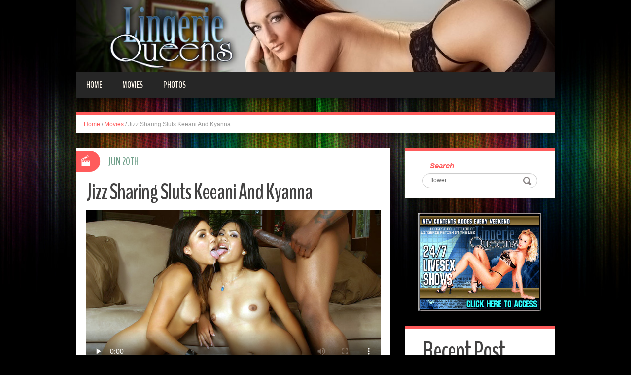

--- FILE ---
content_type: text/html; charset=UTF-8
request_url: http://blog.lingeriequeens.com/2021/06/20/jizz-sharing-sluts-keeani-and-kyanna/?nats=LjEuNzEuNzIuMC4wLjguMC4w
body_size: 5607
content:
<!DOCTYPE html>
<html lang="en-US" prefix="og: http://ogp.me/ns#">
<head>
<meta charset="UTF-8" />
<title>Jizz Sharing Sluts Keeani And Kyanna - Lingerie Queens</title>
<meta name="viewport" content="width=device-width, initial-scale=1.0">
<meta name="format-detection" content="telephone=no" />
<link rel="profile" href="http://gmpg.org/xfn/11" />
<link rel="pingback" href="http://blog.lingeriequeens.com/xmlrpc.php" />
<!--[if lt IE 9]>
<script src="http://blog.lingeriequeens.com/wp-content/themes/fhblogtpl/js/html5.js" type="text/javascript"></script>
<![endif]-->
<!--[if (gt IE 9)|!(IE)]>
<script src="http://blog.lingeriequeens.com/wp-content/themes/fhblogtpl/js/jquery.mobile.customized.min.js" type="text/javascript"></script>
<![endif]-->

<!-- This site is optimized with the Yoast SEO plugin v7.5.1 - https://yoast.com/wordpress/plugins/seo/ -->
<link rel="canonical" href="http://blog.lingeriequeens.com/2021/06/20/jizz-sharing-sluts-keeani-and-kyanna/?nats=LjEuNzEuNzIuMC4wLjguMC4w" />
<meta property="og:locale" content="en_US" />
<meta property="og:type" content="article" />
<meta property="og:title" content="Jizz Sharing Sluts Keeani And Kyanna - Lingerie Queens" />
<meta property="og:description" content="We have this stocking clad honeys Keeani Lei and Kyanna Lee as they get it on with a black guy. Watch as these Asian hotties started taking turns getting fucked and shared warm cum afterwards" />
<meta property="og:url" content="http://blog.lingeriequeens.com/2021/06/20/jizz-sharing-sluts-keeani-and-kyanna/?nats=LjEuNzEuNzIuMC4wLjguMC4w" />
<meta property="og:site_name" content="Lingerie Queens" />
<meta property="article:tag" content="stockings" />
<meta property="article:section" content="Movies" />
<meta property="article:published_time" content="2021-06-20T00:00:00+00:00" />
<!-- / Yoast SEO plugin. -->

<link rel='dns-prefetch' href='//s.w.org' />
<link rel="alternate" type="application/rss+xml" title="Lingerie Queens &raquo; Feed" href="http://blog.lingeriequeens.com/feed/" />
<link rel="alternate" type="application/rss+xml" title="Lingerie Queens &raquo; Comments Feed" href="http://blog.lingeriequeens.com/comments/feed/" />
		<script type="text/javascript">
			window._wpemojiSettings = {"baseUrl":"https:\/\/s.w.org\/images\/core\/emoji\/2.4\/72x72\/","ext":".png","svgUrl":"https:\/\/s.w.org\/images\/core\/emoji\/2.4\/svg\/","svgExt":".svg","source":{"concatemoji":"http:\/\/blog.lingeriequeens.com\/wp-includes\/js\/wp-emoji-release.min.js?ver=4.9.6"}};
			!function(a,b,c){function d(a,b){var c=String.fromCharCode;l.clearRect(0,0,k.width,k.height),l.fillText(c.apply(this,a),0,0);var d=k.toDataURL();l.clearRect(0,0,k.width,k.height),l.fillText(c.apply(this,b),0,0);var e=k.toDataURL();return d===e}function e(a){var b;if(!l||!l.fillText)return!1;switch(l.textBaseline="top",l.font="600 32px Arial",a){case"flag":return!(b=d([55356,56826,55356,56819],[55356,56826,8203,55356,56819]))&&(b=d([55356,57332,56128,56423,56128,56418,56128,56421,56128,56430,56128,56423,56128,56447],[55356,57332,8203,56128,56423,8203,56128,56418,8203,56128,56421,8203,56128,56430,8203,56128,56423,8203,56128,56447]),!b);case"emoji":return b=d([55357,56692,8205,9792,65039],[55357,56692,8203,9792,65039]),!b}return!1}function f(a){var c=b.createElement("script");c.src=a,c.defer=c.type="text/javascript",b.getElementsByTagName("head")[0].appendChild(c)}var g,h,i,j,k=b.createElement("canvas"),l=k.getContext&&k.getContext("2d");for(j=Array("flag","emoji"),c.supports={everything:!0,everythingExceptFlag:!0},i=0;i<j.length;i++)c.supports[j[i]]=e(j[i]),c.supports.everything=c.supports.everything&&c.supports[j[i]],"flag"!==j[i]&&(c.supports.everythingExceptFlag=c.supports.everythingExceptFlag&&c.supports[j[i]]);c.supports.everythingExceptFlag=c.supports.everythingExceptFlag&&!c.supports.flag,c.DOMReady=!1,c.readyCallback=function(){c.DOMReady=!0},c.supports.everything||(h=function(){c.readyCallback()},b.addEventListener?(b.addEventListener("DOMContentLoaded",h,!1),a.addEventListener("load",h,!1)):(a.attachEvent("onload",h),b.attachEvent("onreadystatechange",function(){"complete"===b.readyState&&c.readyCallback()})),g=c.source||{},g.concatemoji?f(g.concatemoji):g.wpemoji&&g.twemoji&&(f(g.twemoji),f(g.wpemoji)))}(window,document,window._wpemojiSettings);
		</script>
		<style type="text/css">
img.wp-smiley,
img.emoji {
	display: inline !important;
	border: none !important;
	box-shadow: none !important;
	height: 1em !important;
	width: 1em !important;
	margin: 0 .07em !important;
	vertical-align: -0.1em !important;
	background: none !important;
	padding: 0 !important;
}
</style>
<link rel='stylesheet' id='duena-bootstrap-css'  href='http://blog.lingeriequeens.com/wp-content/themes/fhblogtpl/bootstrap/css/bootstrap.css?ver=4.9.6' type='text/css' media='all' />
<link rel='stylesheet' id='flexslider-css'  href='http://blog.lingeriequeens.com/wp-content/themes/fhblogtpl/css/flexslider.css?ver=4.9.6' type='text/css' media='all' />
<link rel='stylesheet' id='magnific-css'  href='http://blog.lingeriequeens.com/wp-content/themes/fhblogtpl/css/magnific-popup.css?ver=4.9.6' type='text/css' media='all' />
<link rel='stylesheet' id='font-awesome-css'  href='http://blog.lingeriequeens.com/wp-content/themes/fhblogtpl/css/font-awesome.css?ver=4.0.3' type='text/css' media='all' />
<link rel='stylesheet' id='duena-style-css'  href='http://blog.lingeriequeens.com/wp-content/themes/fhblogtpl/style.css?ver=4.9.6' type='text/css' media='all' />
<style id='duena-style-inline-css' type='text/css'>

    a,
    .searchform .screen-reader-text,
    .post_meta i,
    .author_bio_sidebar .social_box a,
    .post-title a:hover,
    .post-footer i,
    .page_nav_wrap .post_nav ul li .current,
    .page_nav_wrap .post_nav ul li a:hover {
		color: #FF5B5B;
	}
	.post_type_label,
	.flex-direction-nav a,
	#content .featured_badge,
	.author_bio_sidebar .social_box,
	.flex-control-paging li a.flex-active,
	.flex-control-paging li a:hover,
	#toTop,
	.post-footer a,
	.navbar_inner > div > ul ul, 
	.navbar_inner > ul ul,
	.btn.btn-primary,
	input[type='submit'],
	input[type='reset'] {
		background-color: #FF5B5B;
	}
	.site-info,
	.widget,
	#slider-wrapper .flexslider,
	.navbar_inner > div > ul > li > a,
	.navbar_inner > div > ul > li > a:hover, 
	.navbar_inner > div > ul > li.sfHover > a, 
	.navbar_inner > div > ul > li.current-menu-item > a, 
	.navbar_inner > div > ul > li.current_page_item > a,
	.navbar_inner > ul > li > a,
	.navbar_inner > ul > li > a:hover, 
	.navbar_inner > ul > li.sfHover > a, 
	.navbar_inner > ul > li.current-menu-item > a, 
	.navbar_inner > ul > li.current_page_item > a,
	.breadcrumb,
	#comments,
	.post-footer a,
	.author-info {
		border-color: #FF5B5B;
	}
	a:hover,
	a:focus {
		color: #71A08B;
	}

	.btn.btn-primary:hover,
	input[type='submit']:hover,
	input[type='reset']:hover,
	.slider-caption .btn.btn-primary:hover {
		background-color: #71A08B;
	}

	textarea:focus,
	input[type='text']:focus,
	input[type='password']:focus,
	input[type='datetime']:focus,
	input[type='datetime-local']:focus,
	input[type='date']:focus,
	input[type='month']:focus,
	input[type='time']:focus,
	input[type='week']:focus,
	input[type='number']:focus,
	input[type='email']:focus,
	input[type='url']:focus,
	input[type='search']:focus,
	input[type='tel']:focus,
	input[type='color']:focus,
	.uneditable-input:focus {
		border-color: #FF5B5B;
		box-shadow: inset 0 1px 1px rgba(0,0,0,.075), 0 0 2px #FF5B5B;
	}
	
</style>
<!--[if lt IE 9]>
<link rel='stylesheet' id='duena_ie-css'  href='http://blog.lingeriequeens.com/wp-content/themes/fhblogtpl/css/ie.css?ver=4.9.6' type='text/css' media='all' />
<![endif]-->
<script type='text/javascript' src='http://blog.lingeriequeens.com/wp-includes/js/jquery/jquery.js?ver=1.12.4'></script>
<script type='text/javascript' src='http://blog.lingeriequeens.com/wp-includes/js/jquery/jquery-migrate.min.js?ver=1.4.1'></script>
<link rel='https://api.w.org/' href='http://blog.lingeriequeens.com/wp-json/' />
<link rel="EditURI" type="application/rsd+xml" title="RSD" href="http://blog.lingeriequeens.com/xmlrpc.php?rsd" />
<link rel="wlwmanifest" type="application/wlwmanifest+xml" href="http://blog.lingeriequeens.com/wp-includes/wlwmanifest.xml" /> 
<meta name="generator" content="WordPress 4.9.6" />
<link rel='shortlink' href='http://blog.lingeriequeens.com/?p=8359' />
<link rel="alternate" type="application/json+oembed" href="http://blog.lingeriequeens.com/wp-json/oembed/1.0/embed?url=http%3A%2F%2Fblog.lingeriequeens.com%2F2021%2F06%2F20%2Fjizz-sharing-sluts-keeani-and-kyanna%2F%3Fnats%3DLjEuNzEuNzIuMC4wLjguMC4w" />
<link rel="alternate" type="text/xml+oembed" href="http://blog.lingeriequeens.com/wp-json/oembed/1.0/embed?url=http%3A%2F%2Fblog.lingeriequeens.com%2F2021%2F06%2F20%2Fjizz-sharing-sluts-keeani-and-kyanna%2F%3Fnats%3DLjEuNzEuNzIuMC4wLjguMC4w&#038;format=xml" />
<script src='http://fhblog.com/?dm=4e37f9d14daf23d51e2f1e346366543c&amp;action=load&amp;blogid=73&amp;siteid=1&amp;t=1538023924&amp;back=http%3A%2F%2Fblog.lingeriequeens.com%2F2021%2F06%2F20%2Fjizz-sharing-sluts-keeani-and-kyanna%2F%3Fnats%3DLjEuNzEuNzIuMC4wLjguMC4w' type='text/javascript'></script>
		<!-- GA Google Analytics @ https://m0n.co/ga -->
		<script>
			(function(i,s,o,g,r,a,m){i['GoogleAnalyticsObject']=r;i[r]=i[r]||function(){
			(i[r].q=i[r].q||[]).push(arguments)},i[r].l=1*new Date();a=s.createElement(o),
			m=s.getElementsByTagName(o)[0];a.async=1;a.src=g;m.parentNode.insertBefore(a,m)
			})(window,document,'script','https://www.google-analytics.com/analytics.js','ga');
			ga('create', 'UA-21035800-7', 'auto');
			ga('send', 'pageview');
		</script>

			<style type="text/css">.recentcomments a{display:inline !important;padding:0 !important;margin:0 !important;}</style>
		</head>

<body class="post-template-default single single-post postid-8359 single-format-standard group-blog">

<div class="page-wrapper">
		<header id="header" role="banner">
		<div class="container clearfix">
			<div class="logo">

<a href="http://www.lingeriequeens.com/t1/?nats=LjEuNzEuNzIuMC4wLjguMC4w" title="Lingerie Queens" rel="home"><img src="/headers/lingeriequeens.com.jpg" alt=""></a>

			</div>

	        <div class="clear"></div>
			<nav id="site-navigation" class="main-nav" role="navigation">
				<div class="navbar_inner">
<div class="sf-menu"><ul>
<li class=""><a href="http://blog.lingeriequeens.com/?nats=LjEuNzEuNzIuMC4wLjguMC4w">Home</a></li>
<li class="cat_item cat-item-1"><a href="/movies/?nats=LjEuNzEuNzIuMC4wLjguMC4w">Movies</a></li><li class="cat_item cat-item-4"><a href="/photos/?nats=LjEuNzEuNzIuMC4wLjguMC4w">Photos</a></li></ul></div>
				</div>
			</nav><!-- #site-navigation -->
		</div>
	</header><!-- #masthead -->

	<div id="main" class="site-main">
		<div class="container">
							<ul class="breadcrumb breadcrumb__t"><li><a href="http://blog.lingeriequeens.com">Home</a></li> <li class="divider">/</li> <a href="http://blog.lingeriequeens.com/movies/">Movies</a> <li class="divider">/</li> <li class="active">Jizz Sharing Sluts Keeani And Kyanna</li></ul>						<div class="row">
	<div id="primary" class="col-md-8 right">
		<div id="content" class="site-content" role="main">

					<article id="post-8359" class="post__holder post-8359 post type-post status-publish format-standard hentry category-movies tag-stockings">

					
				<header class="post-header ">
															
					<h1 class="post-title">Jizz Sharing Sluts Keeani And Kyanna</h1>
					
									
				</header>
				
								
				<!-- Post Content -->
				<div class="post_content">
				
					     <video controls playsinline preload="none" src="http://tube.stockingsexvideos.com/HDVM073_4wm.mp4" poster="http://tube.stockingsexvideos.com/HDVM073_4wm.jpg"><source src="http://tube.stockingsexvideos.com/HDVM073_4wm.mp4" type="video/mp4"></video><br>We have this stocking clad honeys Keeani Lei and Kyanna Lee as they get it on with a black guy. Watch as these Asian hotties started taking turns getting fucked and shared warm cum afterwards									</div>
				<!-- //Post Content -->
								<footer class="post-footer">
					<i class="fa fa-tags"></i> Tags: <a href="http://blog.lingeriequeens.com/tag/stockings/" rel="tag">stockings</a>				</footer>
												
				
<span class="post_type_label video"></span>
<span class="post_date"><time datetime="2021-06-20T00:00:00">Jun 20th</time></span>
	<!-- Post Meta -->
	
		<!--// Post Meta -->

			</article>

			<div class="single-post-nav">
    <a href="http://blog.lingeriequeens.com/2021/06/17/stockinged-blondes-having-a-4k-threesome/?nats=LjEuNzEuNzIuMC4wLjguMC4w" rel="prev">&larr; Stockinged blondes having a 4K threesome</a>    <a href="http://blog.lingeriequeens.com/2021/06/23/keeani-and-kyanna-share-a-black-stud/?nats=LjEuNzEuNzIuMC4wLjguMC4w" rel="next">Keeani And Kyanna Share A Black Stud &rarr;</a></div>
<!-- Posts navigation -->	<div class="related-posts">
						<h2 class="related-posts_h">Related posts</h2>

			<ul class="related-posts_list clearfix">

									<li class="related-posts_item">
													<figure class="thumbnail featured-thumbnail">
								<a href="http://blog.lingeriequeens.com/2022/09/08/lucy-love-and-lily-threesome-fun/?nats=LjEuNzEuNzIuMC4wLjguMC4w" title="Lucy Love and Lily threesome fun"><img src="http://blog.lingeriequeens.com/wp-content/themes/fhblogtpl/images/empty_thumb.gif" alt="Lucy Love and Lily threesome fun" /></a>
							</figure>
												<a href="http://blog.lingeriequeens.com/2022/09/08/lucy-love-and-lily-threesome-fun/?nats=LjEuNzEuNzIuMC4wLjguMC4w" > Lucy Love and Lily threesome fun </a>
					</li>
									<li class="related-posts_item">
													<figure class="thumbnail featured-thumbnail">
								<a href="http://blog.lingeriequeens.com/2022/09/08/intense-threesome-with-stacey-and-jenny/?nats=LjEuNzEuNzIuMC4wLjguMC4w" title="Intense threesome with Stacey and Jenny"><img src="http://blog.lingeriequeens.com/wp-content/themes/fhblogtpl/images/empty_thumb.gif" alt="Intense threesome with Stacey and Jenny" /></a>
							</figure>
												<a href="http://blog.lingeriequeens.com/2022/09/08/intense-threesome-with-stacey-and-jenny/?nats=LjEuNzEuNzIuMC4wLjguMC4w" > Intense threesome with Stacey and Jenny </a>
					</li>
									<li class="related-posts_item">
													<figure class="thumbnail featured-thumbnail">
								<a href="http://blog.lingeriequeens.com/2022/09/08/stockinged-strippers-orgy-video/?nats=LjEuNzEuNzIuMC4wLjguMC4w" title="Stockinged strippers orgy video"><img src="http://blog.lingeriequeens.com/wp-content/themes/fhblogtpl/images/empty_thumb.gif" alt="Stockinged strippers orgy video" /></a>
							</figure>
												<a href="http://blog.lingeriequeens.com/2022/09/08/stockinged-strippers-orgy-video/?nats=LjEuNzEuNzIuMC4wLjguMC4w" > Stockinged strippers orgy video </a>
					</li>
									<li class="related-posts_item">
													<figure class="thumbnail featured-thumbnail">
								<a href="http://blog.lingeriequeens.com/2022/09/08/office-girls-having-a-foursome/?nats=LjEuNzEuNzIuMC4wLjguMC4w" title="Office girls having a foursome"><img src="http://blog.lingeriequeens.com/wp-content/themes/fhblogtpl/images/empty_thumb.gif" alt="Office girls having a foursome" /></a>
							</figure>
												<a href="http://blog.lingeriequeens.com/2022/09/08/office-girls-having-a-foursome/?nats=LjEuNzEuNzIuMC4wLjguMC4w" > Office girls having a foursome </a>
					</li>
							</ul>
	</div><!-- .related-posts -->
	
		</div><!-- #content -->
	</div><!-- #primary -->

	<div id="secondary" class="widget-area col-md-4" role="complementary">
						
			<aside id="search" class="widget widget_search">
					<form method="get" id="searchform" class="searchform" action="http://allpornsitespass.fhblog.com/?nats=MC4wLjQuNS4wLjAuMC4wLjA" role="search">
		<label for="s" class="screen-reader-text">Search</label>
		<input type="search" class="field" name="s" value="flower" id="s" placeholder="Search &hellip;" />
        <input type="hidden" name="nats" value="LjEuNzEuNzIuMC4wLjguMC4w">
		<input type="submit" class="submit" id="searchsubmit" value="Search" />
	</form>
			</aside>
<div class="widbanner widbA">
<a href="http://www.lingeriequeens.com/t1/?nats=LjEuNzEuNzIuMC4wLjguMC4w" target="_blank"><img src="/banners/lingeriequeens.com2.gif" alt="Click Here" /></a>
</div>
			<aside id="meta" class="widget">
				<h1 class="widget-title">Recent Post</h1>
				<ul>
<li><a href="http://blog.lingeriequeens.com/2022/09/08/intense-threesome-with-stacey-and-jenny/?nats=LjEuNzEuNzIuMC4wLjguMC4w">Intense threesome with Stacey and Jenny</a> </li> <li><a href="http://blog.lingeriequeens.com/2022/09/08/office-girls-having-a-foursome/?nats=LjEuNzEuNzIuMC4wLjguMC4w">Office girls having a foursome</a> </li> <li><a href="http://blog.lingeriequeens.com/2022/09/08/lucy-love-and-lily-threesome-fun/?nats=LjEuNzEuNzIuMC4wLjguMC4w">Lucy Love and Lily threesome fun</a> </li> <li><a href="http://blog.lingeriequeens.com/2022/09/08/stockinged-strippers-orgy-video/?nats=LjEuNzEuNzIuMC4wLjguMC4w">Stockinged strippers orgy video</a> </li> <li><a href="http://blog.lingeriequeens.com/2022/09/08/skinny-blonde-in-nylon-rides-dick/?nats=LjEuNzEuNzIuMC4wLjguMC4w">Skinny blonde in nylon rides dick</a> </li> <li><a href="http://blog.lingeriequeens.com/2022/09/08/daria-in-sexy-fishnet-pantyhose/?nats=LjEuNzEuNzIuMC4wLjguMC4w">Daria in sexy fishnet pantyhose</a> </li> <li><a href="http://blog.lingeriequeens.com/2022/09/08/stockinged-hottie-gets-fisted/?nats=LjEuNzEuNzIuMC4wLjguMC4w">Stockinged hottie gets fisted</a> </li> <li><a href="http://blog.lingeriequeens.com/2022/09/08/stockinged-slut-doggy-fucked/?nats=LjEuNzEuNzIuMC4wLjguMC4w">Stockinged slut doggy-fucked</a> </li> 				</ul>
			</aside>
 
	</div><!-- #secondary -->
			</div>
		</div>
	</div><!-- #main -->

	<footer id="colophon" class="site-footer" role="contentinfo">
		<div class="container">
			<div class="site-info col-md-12">
				<div class="footer-text">
										&copy; 2026 LINGERIEQUEENS.COM									</div>
								<div class="clear"></div>
				<div id="toTop"><i class="fa fa-chevron-up"></i></div>
			</div>
		</div>
	</footer><!-- #colophon -->
</div><!-- .page-wrapper -->

<script type='text/javascript' src='http://blog.lingeriequeens.com/wp-content/themes/fhblogtpl/js/navigation.js?ver=20120206'></script>
<script type='text/javascript' src='http://blog.lingeriequeens.com/wp-content/themes/fhblogtpl/js/skip-link-focus-fix.js?ver=20130115'></script>
<script type='text/javascript' src='http://blog.lingeriequeens.com/wp-content/themes/fhblogtpl/js/superfish.js?ver=1.4.8'></script>
<script type='text/javascript' src='http://blog.lingeriequeens.com/wp-content/themes/fhblogtpl/js/jquery.mobilemenu.js?ver=1.0'></script>
<script type='text/javascript' src='http://blog.lingeriequeens.com/wp-content/themes/fhblogtpl/js/sfmenu-touch.js?ver=1.0'></script>
<script type='text/javascript' src='http://blog.lingeriequeens.com/wp-content/themes/fhblogtpl/js/jquery.flexslider.js?ver=2.1'></script>
<script type='text/javascript' src='http://blog.lingeriequeens.com/wp-content/themes/fhblogtpl/js/jquery.magnific-popup.js?ver=0.8.9'></script>
<script type='text/javascript' src='http://blog.lingeriequeens.com/wp-content/themes/fhblogtpl/js/bootstrap.js?ver=1.0'></script>
<script type='text/javascript' src='http://blog.lingeriequeens.com/wp-content/themes/fhblogtpl/js/custom.js?ver=1.0'></script>
<script type='text/javascript' src='http://blog.lingeriequeens.com/wp-includes/js/wp-embed.min.js?ver=4.9.6'></script>
		<script type="text/javascript">
			// initialise plugins
			jQuery(function(){
				// main navigation init
				jQuery('.navbar_inner > ul').superfish({
					delay:       1000, 		// one second delay on mouseout 
					animation:   {opacity:"show", height:"show"}, // fade-in and slide-down animation
					speed:       'normal',  // faster animation speed 
					autoArrows:  false,   // generation of arrow mark-up (for submenu)
					dropShadows: false
				});
				jQuery('.navbar_inner > div > ul').superfish({
					delay:       1000, 		// one second delay on mouseout 
					animation:   {opacity:"show", height:"show"}, // fade-in and slide-down animation
					speed:       'normal',  // faster animation speed 
					autoArrows:  false,   // generation of arrow mark-up (for submenu)
					dropShadows: false
				});
			});
			jQuery(function(){
			  var ismobile = navigator.userAgent.match(/(iPad)|(iPhone)|(iPod)|(android)|(webOS)/i)
			  if(ismobile){
			  	jQuery('.navbar_inner > ul').sftouchscreen();
			  	jQuery('.navbar_inner > div > ul').sftouchscreen();
			  }
			});
		</script>
		<!--[if (gt IE 9)|!(IE)]><!-->
		<script type="text/javascript">
			jQuery(function(){
				jQuery('.navbar_inner > ul').mobileMenu();
			  	jQuery('.navbar_inner > div > ul').mobileMenu();
			})
		</script>
		<!--<![endif]-->
		</body>
</html>
